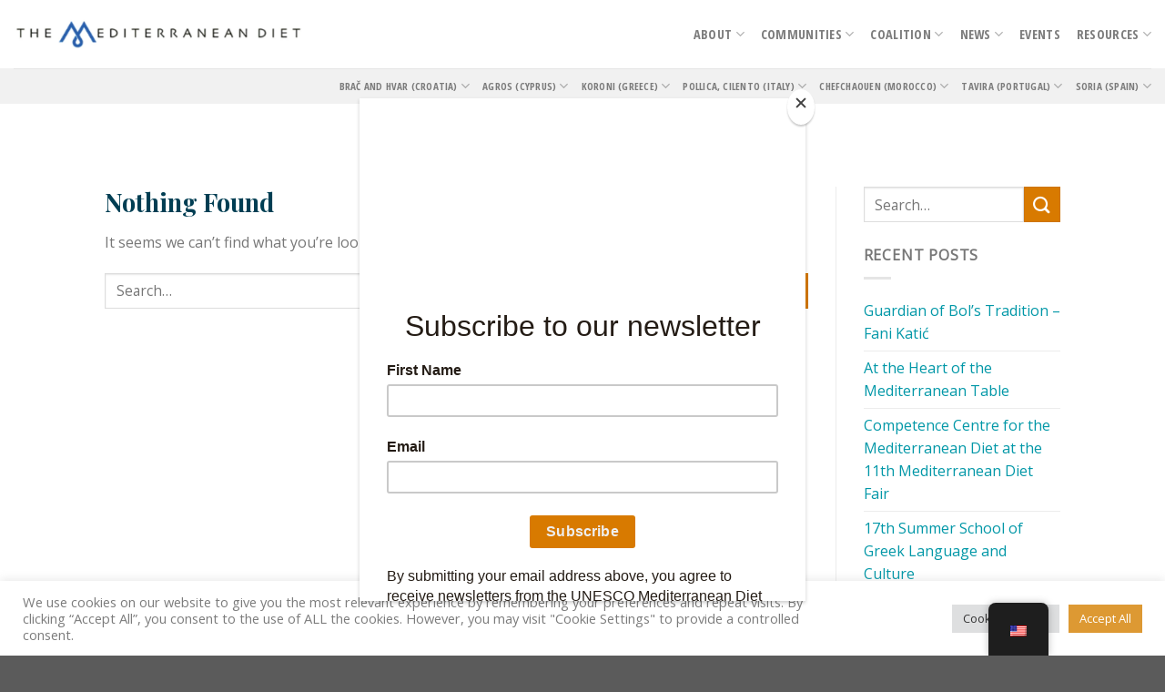

--- FILE ---
content_type: text/html; charset=UTF-8
request_url: https://mediterraneandietunesco.org/tag/dry-stone/
body_size: 18412
content:
<!DOCTYPE html>
<!--[if IE 9 ]> <html lang="en-US" class="ie9 loading-site no-js"> <![endif]-->
<!--[if IE 8 ]> <html lang="en-US" class="ie8 loading-site no-js"> <![endif]-->
<!--[if (gte IE 9)|!(IE)]><!--><html lang="en-US" class="loading-site no-js"> <!--<![endif]-->
<head>
	<meta charset="UTF-8" />
	<link rel="profile" href="http://gmpg.org/xfn/11" />
	<link rel="pingback" href="https://mediterraneandietunesco.org/xmlrpc.php" />

	<script>(function(html){html.className = html.className.replace(/\bno-js\b/,'js')})(document.documentElement);</script>
<meta name='robots' content='index, follow, max-image-preview:large, max-snippet:-1, max-video-preview:-1' />
<meta name="viewport" content="width=device-width, initial-scale=1, maximum-scale=1" />
	<!-- This site is optimized with the Yoast SEO plugin v26.6 - https://yoast.com/wordpress/plugins/seo/ -->
	<title>dry stone Archivi - UNESCO Med Diet</title>
	<link rel="canonical" href="https://mediterraneandietunesco.org/tag/dry-stone/" />
	<meta property="og:locale" content="en_US" />
	<meta property="og:type" content="article" />
	<meta property="og:title" content="dry stone Archivi - UNESCO Med Diet" />
	<meta property="og:url" content="https://mediterraneandietunesco.org/tag/dry-stone/" />
	<meta property="og:site_name" content="UNESCO Med Diet" />
	<meta name="twitter:card" content="summary_large_image" />
	<script type="application/ld+json" class="yoast-schema-graph">{"@context":"https://schema.org","@graph":[{"@type":"CollectionPage","@id":"https://mediterraneandietunesco.org/tag/dry-stone/","url":"https://mediterraneandietunesco.org/tag/dry-stone/","name":"dry stone Archivi - UNESCO Med Diet","isPartOf":{"@id":"https://mediterraneandietunesco.org/#website"},"breadcrumb":{"@id":"https://mediterraneandietunesco.org/tag/dry-stone/#breadcrumb"},"inLanguage":"en-US"},{"@type":"BreadcrumbList","@id":"https://mediterraneandietunesco.org/tag/dry-stone/#breadcrumb","itemListElement":[{"@type":"ListItem","position":1,"name":"Home","item":"https://mediterraneandietunesco.org/"},{"@type":"ListItem","position":2,"name":"dry stone"}]},{"@type":"WebSite","@id":"https://mediterraneandietunesco.org/#website","url":"https://mediterraneandietunesco.org/","name":"UNESCO Med Diet","description":"Intangible Cultural Heritage","publisher":{"@id":"https://mediterraneandietunesco.org/#organization"},"potentialAction":[{"@type":"SearchAction","target":{"@type":"EntryPoint","urlTemplate":"https://mediterraneandietunesco.org/?s={search_term_string}"},"query-input":{"@type":"PropertyValueSpecification","valueRequired":true,"valueName":"search_term_string"}}],"inLanguage":"en-US"},{"@type":"Organization","@id":"https://mediterraneandietunesco.org/#organization","name":"Mediterranean Diet UNESCO Intangible Cultural Heritage","url":"https://mediterraneandietunesco.org/","logo":{"@type":"ImageObject","inLanguage":"en-US","@id":"https://mediterraneandietunesco.org/#/schema/logo/image/","url":"https://mediterraneandietunesco.org/wp-content/uploads/2021/10/med-diet-logo-e1636701418433.png","contentUrl":"https://mediterraneandietunesco.org/wp-content/uploads/2021/10/med-diet-logo-e1636701418433.png","width":835,"height":141,"caption":"Mediterranean Diet UNESCO Intangible Cultural Heritage"},"image":{"@id":"https://mediterraneandietunesco.org/#/schema/logo/image/"}}]}</script>
	<!-- / Yoast SEO plugin. -->


<link rel='dns-prefetch' href='//www.googletagmanager.com' />
<link rel='dns-prefetch' href='//fonts.googleapis.com' />
<link rel="alternate" type="application/rss+xml" title="UNESCO Med Diet &raquo; Feed" href="https://mediterraneandietunesco.org/feed/" />
<link rel="alternate" type="application/rss+xml" title="UNESCO Med Diet &raquo; Comments Feed" href="https://mediterraneandietunesco.org/comments/feed/" />
<link rel="alternate" type="application/rss+xml" title="UNESCO Med Diet &raquo; dry stone Tag Feed" href="https://mediterraneandietunesco.org/tag/dry-stone/feed/" />
<style id='wp-img-auto-sizes-contain-inline-css' type='text/css'>
img:is([sizes=auto i],[sizes^="auto," i]){contain-intrinsic-size:3000px 1500px}
/*# sourceURL=wp-img-auto-sizes-contain-inline-css */
</style>
<style id='wp-emoji-styles-inline-css' type='text/css'>

	img.wp-smiley, img.emoji {
		display: inline !important;
		border: none !important;
		box-shadow: none !important;
		height: 1em !important;
		width: 1em !important;
		margin: 0 0.07em !important;
		vertical-align: -0.1em !important;
		background: none !important;
		padding: 0 !important;
	}
/*# sourceURL=wp-emoji-styles-inline-css */
</style>
<link rel='stylesheet' id='wp-block-library-css' href='https://mediterraneandietunesco.org/wp-includes/css/dist/block-library/style.min.css?ver=6.9' type='text/css' media='all' />
<style id='classic-theme-styles-inline-css' type='text/css'>
/*! This file is auto-generated */
.wp-block-button__link{color:#fff;background-color:#32373c;border-radius:9999px;box-shadow:none;text-decoration:none;padding:calc(.667em + 2px) calc(1.333em + 2px);font-size:1.125em}.wp-block-file__button{background:#32373c;color:#fff;text-decoration:none}
/*# sourceURL=/wp-includes/css/classic-themes.min.css */
</style>
<style id='global-styles-inline-css' type='text/css'>
:root{--wp--preset--aspect-ratio--square: 1;--wp--preset--aspect-ratio--4-3: 4/3;--wp--preset--aspect-ratio--3-4: 3/4;--wp--preset--aspect-ratio--3-2: 3/2;--wp--preset--aspect-ratio--2-3: 2/3;--wp--preset--aspect-ratio--16-9: 16/9;--wp--preset--aspect-ratio--9-16: 9/16;--wp--preset--color--black: #000000;--wp--preset--color--cyan-bluish-gray: #abb8c3;--wp--preset--color--white: #ffffff;--wp--preset--color--pale-pink: #f78da7;--wp--preset--color--vivid-red: #cf2e2e;--wp--preset--color--luminous-vivid-orange: #ff6900;--wp--preset--color--luminous-vivid-amber: #fcb900;--wp--preset--color--light-green-cyan: #7bdcb5;--wp--preset--color--vivid-green-cyan: #00d084;--wp--preset--color--pale-cyan-blue: #8ed1fc;--wp--preset--color--vivid-cyan-blue: #0693e3;--wp--preset--color--vivid-purple: #9b51e0;--wp--preset--gradient--vivid-cyan-blue-to-vivid-purple: linear-gradient(135deg,rgb(6,147,227) 0%,rgb(155,81,224) 100%);--wp--preset--gradient--light-green-cyan-to-vivid-green-cyan: linear-gradient(135deg,rgb(122,220,180) 0%,rgb(0,208,130) 100%);--wp--preset--gradient--luminous-vivid-amber-to-luminous-vivid-orange: linear-gradient(135deg,rgb(252,185,0) 0%,rgb(255,105,0) 100%);--wp--preset--gradient--luminous-vivid-orange-to-vivid-red: linear-gradient(135deg,rgb(255,105,0) 0%,rgb(207,46,46) 100%);--wp--preset--gradient--very-light-gray-to-cyan-bluish-gray: linear-gradient(135deg,rgb(238,238,238) 0%,rgb(169,184,195) 100%);--wp--preset--gradient--cool-to-warm-spectrum: linear-gradient(135deg,rgb(74,234,220) 0%,rgb(151,120,209) 20%,rgb(207,42,186) 40%,rgb(238,44,130) 60%,rgb(251,105,98) 80%,rgb(254,248,76) 100%);--wp--preset--gradient--blush-light-purple: linear-gradient(135deg,rgb(255,206,236) 0%,rgb(152,150,240) 100%);--wp--preset--gradient--blush-bordeaux: linear-gradient(135deg,rgb(254,205,165) 0%,rgb(254,45,45) 50%,rgb(107,0,62) 100%);--wp--preset--gradient--luminous-dusk: linear-gradient(135deg,rgb(255,203,112) 0%,rgb(199,81,192) 50%,rgb(65,88,208) 100%);--wp--preset--gradient--pale-ocean: linear-gradient(135deg,rgb(255,245,203) 0%,rgb(182,227,212) 50%,rgb(51,167,181) 100%);--wp--preset--gradient--electric-grass: linear-gradient(135deg,rgb(202,248,128) 0%,rgb(113,206,126) 100%);--wp--preset--gradient--midnight: linear-gradient(135deg,rgb(2,3,129) 0%,rgb(40,116,252) 100%);--wp--preset--font-size--small: 13px;--wp--preset--font-size--medium: 20px;--wp--preset--font-size--large: 36px;--wp--preset--font-size--x-large: 42px;--wp--preset--spacing--20: 0.44rem;--wp--preset--spacing--30: 0.67rem;--wp--preset--spacing--40: 1rem;--wp--preset--spacing--50: 1.5rem;--wp--preset--spacing--60: 2.25rem;--wp--preset--spacing--70: 3.38rem;--wp--preset--spacing--80: 5.06rem;--wp--preset--shadow--natural: 6px 6px 9px rgba(0, 0, 0, 0.2);--wp--preset--shadow--deep: 12px 12px 50px rgba(0, 0, 0, 0.4);--wp--preset--shadow--sharp: 6px 6px 0px rgba(0, 0, 0, 0.2);--wp--preset--shadow--outlined: 6px 6px 0px -3px rgb(255, 255, 255), 6px 6px rgb(0, 0, 0);--wp--preset--shadow--crisp: 6px 6px 0px rgb(0, 0, 0);}:where(.is-layout-flex){gap: 0.5em;}:where(.is-layout-grid){gap: 0.5em;}body .is-layout-flex{display: flex;}.is-layout-flex{flex-wrap: wrap;align-items: center;}.is-layout-flex > :is(*, div){margin: 0;}body .is-layout-grid{display: grid;}.is-layout-grid > :is(*, div){margin: 0;}:where(.wp-block-columns.is-layout-flex){gap: 2em;}:where(.wp-block-columns.is-layout-grid){gap: 2em;}:where(.wp-block-post-template.is-layout-flex){gap: 1.25em;}:where(.wp-block-post-template.is-layout-grid){gap: 1.25em;}.has-black-color{color: var(--wp--preset--color--black) !important;}.has-cyan-bluish-gray-color{color: var(--wp--preset--color--cyan-bluish-gray) !important;}.has-white-color{color: var(--wp--preset--color--white) !important;}.has-pale-pink-color{color: var(--wp--preset--color--pale-pink) !important;}.has-vivid-red-color{color: var(--wp--preset--color--vivid-red) !important;}.has-luminous-vivid-orange-color{color: var(--wp--preset--color--luminous-vivid-orange) !important;}.has-luminous-vivid-amber-color{color: var(--wp--preset--color--luminous-vivid-amber) !important;}.has-light-green-cyan-color{color: var(--wp--preset--color--light-green-cyan) !important;}.has-vivid-green-cyan-color{color: var(--wp--preset--color--vivid-green-cyan) !important;}.has-pale-cyan-blue-color{color: var(--wp--preset--color--pale-cyan-blue) !important;}.has-vivid-cyan-blue-color{color: var(--wp--preset--color--vivid-cyan-blue) !important;}.has-vivid-purple-color{color: var(--wp--preset--color--vivid-purple) !important;}.has-black-background-color{background-color: var(--wp--preset--color--black) !important;}.has-cyan-bluish-gray-background-color{background-color: var(--wp--preset--color--cyan-bluish-gray) !important;}.has-white-background-color{background-color: var(--wp--preset--color--white) !important;}.has-pale-pink-background-color{background-color: var(--wp--preset--color--pale-pink) !important;}.has-vivid-red-background-color{background-color: var(--wp--preset--color--vivid-red) !important;}.has-luminous-vivid-orange-background-color{background-color: var(--wp--preset--color--luminous-vivid-orange) !important;}.has-luminous-vivid-amber-background-color{background-color: var(--wp--preset--color--luminous-vivid-amber) !important;}.has-light-green-cyan-background-color{background-color: var(--wp--preset--color--light-green-cyan) !important;}.has-vivid-green-cyan-background-color{background-color: var(--wp--preset--color--vivid-green-cyan) !important;}.has-pale-cyan-blue-background-color{background-color: var(--wp--preset--color--pale-cyan-blue) !important;}.has-vivid-cyan-blue-background-color{background-color: var(--wp--preset--color--vivid-cyan-blue) !important;}.has-vivid-purple-background-color{background-color: var(--wp--preset--color--vivid-purple) !important;}.has-black-border-color{border-color: var(--wp--preset--color--black) !important;}.has-cyan-bluish-gray-border-color{border-color: var(--wp--preset--color--cyan-bluish-gray) !important;}.has-white-border-color{border-color: var(--wp--preset--color--white) !important;}.has-pale-pink-border-color{border-color: var(--wp--preset--color--pale-pink) !important;}.has-vivid-red-border-color{border-color: var(--wp--preset--color--vivid-red) !important;}.has-luminous-vivid-orange-border-color{border-color: var(--wp--preset--color--luminous-vivid-orange) !important;}.has-luminous-vivid-amber-border-color{border-color: var(--wp--preset--color--luminous-vivid-amber) !important;}.has-light-green-cyan-border-color{border-color: var(--wp--preset--color--light-green-cyan) !important;}.has-vivid-green-cyan-border-color{border-color: var(--wp--preset--color--vivid-green-cyan) !important;}.has-pale-cyan-blue-border-color{border-color: var(--wp--preset--color--pale-cyan-blue) !important;}.has-vivid-cyan-blue-border-color{border-color: var(--wp--preset--color--vivid-cyan-blue) !important;}.has-vivid-purple-border-color{border-color: var(--wp--preset--color--vivid-purple) !important;}.has-vivid-cyan-blue-to-vivid-purple-gradient-background{background: var(--wp--preset--gradient--vivid-cyan-blue-to-vivid-purple) !important;}.has-light-green-cyan-to-vivid-green-cyan-gradient-background{background: var(--wp--preset--gradient--light-green-cyan-to-vivid-green-cyan) !important;}.has-luminous-vivid-amber-to-luminous-vivid-orange-gradient-background{background: var(--wp--preset--gradient--luminous-vivid-amber-to-luminous-vivid-orange) !important;}.has-luminous-vivid-orange-to-vivid-red-gradient-background{background: var(--wp--preset--gradient--luminous-vivid-orange-to-vivid-red) !important;}.has-very-light-gray-to-cyan-bluish-gray-gradient-background{background: var(--wp--preset--gradient--very-light-gray-to-cyan-bluish-gray) !important;}.has-cool-to-warm-spectrum-gradient-background{background: var(--wp--preset--gradient--cool-to-warm-spectrum) !important;}.has-blush-light-purple-gradient-background{background: var(--wp--preset--gradient--blush-light-purple) !important;}.has-blush-bordeaux-gradient-background{background: var(--wp--preset--gradient--blush-bordeaux) !important;}.has-luminous-dusk-gradient-background{background: var(--wp--preset--gradient--luminous-dusk) !important;}.has-pale-ocean-gradient-background{background: var(--wp--preset--gradient--pale-ocean) !important;}.has-electric-grass-gradient-background{background: var(--wp--preset--gradient--electric-grass) !important;}.has-midnight-gradient-background{background: var(--wp--preset--gradient--midnight) !important;}.has-small-font-size{font-size: var(--wp--preset--font-size--small) !important;}.has-medium-font-size{font-size: var(--wp--preset--font-size--medium) !important;}.has-large-font-size{font-size: var(--wp--preset--font-size--large) !important;}.has-x-large-font-size{font-size: var(--wp--preset--font-size--x-large) !important;}
:where(.wp-block-post-template.is-layout-flex){gap: 1.25em;}:where(.wp-block-post-template.is-layout-grid){gap: 1.25em;}
:where(.wp-block-term-template.is-layout-flex){gap: 1.25em;}:where(.wp-block-term-template.is-layout-grid){gap: 1.25em;}
:where(.wp-block-columns.is-layout-flex){gap: 2em;}:where(.wp-block-columns.is-layout-grid){gap: 2em;}
:root :where(.wp-block-pullquote){font-size: 1.5em;line-height: 1.6;}
/*# sourceURL=global-styles-inline-css */
</style>
<link rel='stylesheet' id='cookie-law-info-css' href='https://mediterraneandietunesco.org/wp-content/plugins/cookie-law-info/legacy/public/css/cookie-law-info-public.css?ver=3.3.9' type='text/css' media='all' />
<link rel='stylesheet' id='cookie-law-info-gdpr-css' href='https://mediterraneandietunesco.org/wp-content/plugins/cookie-law-info/legacy/public/css/cookie-law-info-gdpr.css?ver=3.3.9' type='text/css' media='all' />
<link rel='stylesheet' id='trp-floater-language-switcher-style-css' href='https://mediterraneandietunesco.org/wp-content/plugins/translatepress-multilingual/assets/css/trp-floater-language-switcher.css?ver=2.7.1' type='text/css' media='all' />
<link rel='stylesheet' id='trp-language-switcher-style-css' href='https://mediterraneandietunesco.org/wp-content/plugins/translatepress-multilingual/assets/css/trp-language-switcher.css?ver=2.7.1' type='text/css' media='all' />
<link rel='stylesheet' id='mc4wp-form-basic-css' href='https://mediterraneandietunesco.org/wp-content/plugins/mailchimp-for-wp/assets/css/form-basic.css?ver=4.10.9' type='text/css' media='all' />
<link rel='stylesheet' id='flatsome-icons-css' href='https://mediterraneandietunesco.org/wp-content/themes/flatsome/assets/css/fl-icons.css?ver=3.12' type='text/css' media='all' />
<link rel='stylesheet' id='elementor-frontend-css' href='https://mediterraneandietunesco.org/wp-content/plugins/elementor/assets/css/frontend.min.css?ver=3.34.0' type='text/css' media='all' />
<link rel='stylesheet' id='eael-general-css' href='https://mediterraneandietunesco.org/wp-content/plugins/essential-addons-for-elementor-lite/assets/front-end/css/view/general.min.css?ver=6.5.4' type='text/css' media='all' />
<link rel='stylesheet' id='flatsome-main-css' href='https://mediterraneandietunesco.org/wp-content/themes/flatsome/assets/css/flatsome.css?ver=3.13.2' type='text/css' media='all' />
<link rel='stylesheet' id='flatsome-style-css' href='https://mediterraneandietunesco.org/wp-content/themes/flatsome-child/style.css?ver=3.0' type='text/css' media='all' />
<link rel='stylesheet' id='flatsome-googlefonts-css' href='//fonts.googleapis.com/css?family=Playfair+Display%3Aregular%2C700%7COpen+Sans%3Aregular%2Cregular%7COpen+Sans+Condensed%3Aregular%2C700%7CDancing+Script%3Aregular%2C400&#038;display=swap&#038;ver=3.9' type='text/css' media='all' />
<script type="text/javascript" src="https://mediterraneandietunesco.org/wp-includes/js/jquery/jquery.min.js?ver=3.7.1" id="jquery-core-js"></script>
<script type="text/javascript" src="https://mediterraneandietunesco.org/wp-includes/js/jquery/jquery-migrate.min.js?ver=3.4.1" id="jquery-migrate-js"></script>
<script type="text/javascript" id="cookie-law-info-js-extra">
/* <![CDATA[ */
var Cli_Data = {"nn_cookie_ids":[],"cookielist":[],"non_necessary_cookies":[],"ccpaEnabled":"","ccpaRegionBased":"","ccpaBarEnabled":"","strictlyEnabled":["necessary","obligatoire"],"ccpaType":"gdpr","js_blocking":"1","custom_integration":"","triggerDomRefresh":"","secure_cookies":""};
var cli_cookiebar_settings = {"animate_speed_hide":"500","animate_speed_show":"500","background":"#ffffff","border":"#b1a6a6c2","border_on":"","button_1_button_colour":"#5ba31d","button_1_button_hover":"#498217","button_1_link_colour":"#fff","button_1_as_button":"1","button_1_new_win":"","button_2_button_colour":"#333","button_2_button_hover":"#292929","button_2_link_colour":"#444","button_2_as_button":"","button_2_hidebar":"","button_3_button_colour":"#dedfe0","button_3_button_hover":"#b2b2b3","button_3_link_colour":"#333333","button_3_as_button":"1","button_3_new_win":"","button_4_button_colour":"#dedfe0","button_4_button_hover":"#b2b2b3","button_4_link_colour":"#333333","button_4_as_button":"1","button_7_button_colour":"#dd9933","button_7_button_hover":"#b17a29","button_7_link_colour":"#fff","button_7_as_button":"1","button_7_new_win":"","font_family":"inherit","header_fix":"","notify_animate_hide":"1","notify_animate_show":"","notify_div_id":"#cookie-law-info-bar","notify_position_horizontal":"right","notify_position_vertical":"bottom","scroll_close":"","scroll_close_reload":"","accept_close_reload":"","reject_close_reload":"","showagain_tab":"","showagain_background":"#fff","showagain_border":"#000","showagain_div_id":"#cookie-law-info-again","showagain_x_position":"100px","text":"#7c7c7c","show_once_yn":"","show_once":"10000","logging_on":"","as_popup":"","popup_overlay":"1","bar_heading_text":"","cookie_bar_as":"banner","popup_showagain_position":"bottom-right","widget_position":"left"};
var log_object = {"ajax_url":"https://mediterraneandietunesco.org/wp-admin/admin-ajax.php"};
//# sourceURL=cookie-law-info-js-extra
/* ]]> */
</script>
<script type="text/javascript" src="https://mediterraneandietunesco.org/wp-content/plugins/cookie-law-info/legacy/public/js/cookie-law-info-public.js?ver=3.3.9" id="cookie-law-info-js"></script>
<script type="text/javascript" id="3d-flip-book-client-locale-loader-js-extra">
/* <![CDATA[ */
var FB3D_CLIENT_LOCALE = {"ajaxurl":"https://mediterraneandietunesco.org/wp-admin/admin-ajax.php","dictionary":{"Table of contents":"Table of contents","Close":"Close","Bookmarks":"Bookmarks","Thumbnails":"Thumbnails","Search":"Search","Share":"Share","Facebook":"Facebook","Twitter":"Twitter","Email":"Email","Play":"Play","Previous page":"Previous page","Next page":"Next page","Zoom in":"Zoom in","Zoom out":"Zoom out","Fit view":"Fit view","Auto play":"Auto play","Full screen":"Full screen","More":"More","Smart pan":"Smart pan","Single page":"Single page","Sounds":"Sounds","Stats":"Stats","Print":"Print","Download":"Download","Goto first page":"Goto first page","Goto last page":"Goto last page"},"images":"https://mediterraneandietunesco.org/wp-content/plugins/interactive-3d-flipbook-powered-physics-engine/assets/images/","jsData":{"urls":[],"posts":{"ids_mis":[],"ids":[]},"pages":[],"firstPages":[],"bookCtrlProps":[],"bookTemplates":[]},"key":"3d-flip-book","pdfJS":{"pdfJsLib":"https://mediterraneandietunesco.org/wp-content/plugins/interactive-3d-flipbook-powered-physics-engine/assets/js/pdf.min.js?ver=4.3.136","pdfJsWorker":"https://mediterraneandietunesco.org/wp-content/plugins/interactive-3d-flipbook-powered-physics-engine/assets/js/pdf.worker.js?ver=4.3.136","stablePdfJsLib":"https://mediterraneandietunesco.org/wp-content/plugins/interactive-3d-flipbook-powered-physics-engine/assets/js/stable/pdf.min.js?ver=2.5.207","stablePdfJsWorker":"https://mediterraneandietunesco.org/wp-content/plugins/interactive-3d-flipbook-powered-physics-engine/assets/js/stable/pdf.worker.js?ver=2.5.207","pdfJsCMapUrl":"https://mediterraneandietunesco.org/wp-content/plugins/interactive-3d-flipbook-powered-physics-engine/assets/cmaps/"},"cacheurl":"https://mediterraneandietunesco.org/wp-content/uploads/3d-flip-book/cache/","pluginsurl":"https://mediterraneandietunesco.org/wp-content/plugins/","pluginurl":"https://mediterraneandietunesco.org/wp-content/plugins/interactive-3d-flipbook-powered-physics-engine/","thumbnailSize":{"width":"150","height":"150"},"version":"1.16.17"};
//# sourceURL=3d-flip-book-client-locale-loader-js-extra
/* ]]> */
</script>
<script type="text/javascript" src="https://mediterraneandietunesco.org/wp-content/plugins/interactive-3d-flipbook-powered-physics-engine/assets/js/client-locale-loader.js?ver=1.16.17" id="3d-flip-book-client-locale-loader-js" async="async" data-wp-strategy="async"></script>

<!-- Google Analytics snippet added by Site Kit -->
<script type="text/javascript" src="https://www.googletagmanager.com/gtag/js?id=GT-K4CT7NZ" id="google_gtagjs-js" async></script>
<script type="text/javascript" id="google_gtagjs-js-after">
/* <![CDATA[ */
window.dataLayer = window.dataLayer || [];function gtag(){dataLayer.push(arguments);}
gtag('set', 'linker', {"domains":["mediterraneandietunesco.org"]} );
gtag("js", new Date());
gtag("set", "developer_id.dZTNiMT", true);
gtag("config", "GT-K4CT7NZ");
//# sourceURL=google_gtagjs-js-after
/* ]]> */
</script>

<!-- End Google Analytics snippet added by Site Kit -->
<link rel="https://api.w.org/" href="https://mediterraneandietunesco.org/wp-json/" /><link rel="alternate" title="JSON" type="application/json" href="https://mediterraneandietunesco.org/wp-json/wp/v2/tags/61" /><link rel="EditURI" type="application/rsd+xml" title="RSD" href="https://mediterraneandietunesco.org/xmlrpc.php?rsd" />
<meta name="generator" content="WordPress 6.9" />
<meta name="generator" content="Site Kit by Google 1.119.0" /><link rel="alternate" hreflang="en-US" href="https://mediterraneandietunesco.org/tag/dry-stone/"/>
<link rel="alternate" hreflang="el" href="https://mediterraneandietunesco.org/el/tag/dry-stone/"/>
<link rel="alternate" hreflang="en" href="https://mediterraneandietunesco.org/tag/dry-stone/"/>
<style>.bg{opacity: 0; transition: opacity 1s; -webkit-transition: opacity 1s;} .bg-loaded{opacity: 1;}</style><!--[if IE]><link rel="stylesheet" type="text/css" href="https://mediterraneandietunesco.org/wp-content/themes/flatsome/assets/css/ie-fallback.css"><script src="//cdnjs.cloudflare.com/ajax/libs/html5shiv/3.6.1/html5shiv.js"></script><script>var head = document.getElementsByTagName('head')[0],style = document.createElement('style');style.type = 'text/css';style.styleSheet.cssText = ':before,:after{content:none !important';head.appendChild(style);setTimeout(function(){head.removeChild(style);}, 0);</script><script src="https://mediterraneandietunesco.org/wp-content/themes/flatsome/assets/libs/ie-flexibility.js"></script><![endif]--><!-- Global site tag (gtag.js) - Google Analytics -->
<script async src="https://www.googletagmanager.com/gtag/js?id=G-EVYKER1TET"></script>
<script>
  window.dataLayer = window.dataLayer || [];
  function gtag(){dataLayer.push(arguments);}
  gtag('js', new Date());

  gtag('config', 'G-EVYKER1TET');
</script>

<script id="mcjs">!function(c,h,i,m,p){m=c.createElement(h),p=c.getElementsByTagName(h)[0],m.async=1,m.src=i,p.parentNode.insertBefore(m,p)}(document,"script","https://chimpstatic.com/mcjs-connected/js/users/77ec4dafe6e5b01113b92319b/8d833a9a0304e188f7b83dd4d.js");</script><meta name="generator" content="Elementor 3.34.0; features: additional_custom_breakpoints; settings: css_print_method-internal, google_font-enabled, font_display-auto">
			<style>
				.e-con.e-parent:nth-of-type(n+4):not(.e-lazyloaded):not(.e-no-lazyload),
				.e-con.e-parent:nth-of-type(n+4):not(.e-lazyloaded):not(.e-no-lazyload) * {
					background-image: none !important;
				}
				@media screen and (max-height: 1024px) {
					.e-con.e-parent:nth-of-type(n+3):not(.e-lazyloaded):not(.e-no-lazyload),
					.e-con.e-parent:nth-of-type(n+3):not(.e-lazyloaded):not(.e-no-lazyload) * {
						background-image: none !important;
					}
				}
				@media screen and (max-height: 640px) {
					.e-con.e-parent:nth-of-type(n+2):not(.e-lazyloaded):not(.e-no-lazyload),
					.e-con.e-parent:nth-of-type(n+2):not(.e-lazyloaded):not(.e-no-lazyload) * {
						background-image: none !important;
					}
				}
			</style>
			<link rel="icon" href="https://mediterraneandietunesco.org/wp-content/uploads/2021/10/cropped-Med-diet-icon-32x32.png" sizes="32x32" />
<link rel="icon" href="https://mediterraneandietunesco.org/wp-content/uploads/2021/10/cropped-Med-diet-icon-192x192.png" sizes="192x192" />
<link rel="apple-touch-icon" href="https://mediterraneandietunesco.org/wp-content/uploads/2021/10/cropped-Med-diet-icon-180x180.png" />
<meta name="msapplication-TileImage" content="https://mediterraneandietunesco.org/wp-content/uploads/2021/10/cropped-Med-diet-icon-270x270.png" />
<style id="custom-css" type="text/css">:root {--primary-color: #003e53;}.header-main{height: 75px}#logo img{max-height: 75px}#logo{width:319px;}#logo img{padding:1px 0;}#logo a{max-width:400px;}.header-bottom{min-height: 10px}.header-top{min-height: 30px}.transparent .header-main{height: 30px}.transparent #logo img{max-height: 30px}.has-transparent + .page-title:first-of-type,.has-transparent + #main > .page-title,.has-transparent + #main > div > .page-title,.has-transparent + #main .page-header-wrapper:first-of-type .page-title{padding-top: 80px;}.header.show-on-scroll,.stuck .header-main{height:70px!important}.stuck #logo img{max-height: 70px!important}.header-bg-color, .header-wrapper {background-color: rgba(255,255,255,0.9)}.header-bottom {background-color: #f1f1f1}.top-bar-nav > li > a{line-height: 16px }.header-main .nav > li > a{line-height: 15px }@media (max-width: 549px) {.header-main{height: 70px}#logo img{max-height: 70px}}.nav-dropdown{font-size:85%}/* Color */.accordion-title.active, .has-icon-bg .icon .icon-inner,.logo a, .primary.is-underline, .primary.is-link, .badge-outline .badge-inner, .nav-outline > li.active> a,.nav-outline >li.active > a, .cart-icon strong,[data-color='primary'], .is-outline.primary{color: #003e53;}/* Color !important */[data-text-color="primary"]{color: #003e53!important;}/* Background Color */[data-text-bg="primary"]{background-color: #003e53;}/* Background */.scroll-to-bullets a,.featured-title, .label-new.menu-item > a:after, .nav-pagination > li > .current,.nav-pagination > li > span:hover,.nav-pagination > li > a:hover,.has-hover:hover .badge-outline .badge-inner,button[type="submit"], .button.wc-forward:not(.checkout):not(.checkout-button), .button.submit-button, .button.primary:not(.is-outline),.featured-table .title,.is-outline:hover, .has-icon:hover .icon-label,.nav-dropdown-bold .nav-column li > a:hover, .nav-dropdown.nav-dropdown-bold > li > a:hover, .nav-dropdown-bold.dark .nav-column li > a:hover, .nav-dropdown.nav-dropdown-bold.dark > li > a:hover, .is-outline:hover, .tagcloud a:hover,.grid-tools a, input[type='submit']:not(.is-form), .box-badge:hover .box-text, input.button.alt,.nav-box > li > a:hover,.nav-box > li.active > a,.nav-pills > li.active > a ,.current-dropdown .cart-icon strong, .cart-icon:hover strong, .nav-line-bottom > li > a:before, .nav-line-grow > li > a:before, .nav-line > li > a:before,.banner, .header-top, .slider-nav-circle .flickity-prev-next-button:hover svg, .slider-nav-circle .flickity-prev-next-button:hover .arrow, .primary.is-outline:hover, .button.primary:not(.is-outline), input[type='submit'].primary, input[type='submit'].primary, input[type='reset'].button, input[type='button'].primary, .badge-inner{background-color: #003e53;}/* Border */.nav-vertical.nav-tabs > li.active > a,.scroll-to-bullets a.active,.nav-pagination > li > .current,.nav-pagination > li > span:hover,.nav-pagination > li > a:hover,.has-hover:hover .badge-outline .badge-inner,.accordion-title.active,.featured-table,.is-outline:hover, .tagcloud a:hover,blockquote, .has-border, .cart-icon strong:after,.cart-icon strong,.blockUI:before, .processing:before,.loading-spin, .slider-nav-circle .flickity-prev-next-button:hover svg, .slider-nav-circle .flickity-prev-next-button:hover .arrow, .primary.is-outline:hover{border-color: #003e53}.nav-tabs > li.active > a{border-top-color: #003e53}.widget_shopping_cart_content .blockUI.blockOverlay:before { border-left-color: #003e53 }.woocommerce-checkout-review-order .blockUI.blockOverlay:before { border-left-color: #003e53 }/* Fill */.slider .flickity-prev-next-button:hover svg,.slider .flickity-prev-next-button:hover .arrow{fill: #003e53;}/* Background Color */[data-icon-label]:after, .secondary.is-underline:hover,.secondary.is-outline:hover,.icon-label,.button.secondary:not(.is-outline),.button.alt:not(.is-outline), .badge-inner.on-sale, .button.checkout, .single_add_to_cart_button, .current .breadcrumb-step{ background-color:#d87a00; }[data-text-bg="secondary"]{background-color: #d87a00;}/* Color */.secondary.is-underline,.secondary.is-link, .secondary.is-outline,.stars a.active, .star-rating:before, .woocommerce-page .star-rating:before,.star-rating span:before, .color-secondary{color: #d87a00}/* Color !important */[data-text-color="secondary"]{color: #d87a00!important;}/* Border */.secondary.is-outline:hover{border-color:#d87a00}.success.is-underline:hover,.success.is-outline:hover,.success{background-color: #137d21}.success-color, .success.is-link, .success.is-outline{color: #137d21;}.success-border{border-color: #137d21!important;}/* Color !important */[data-text-color="success"]{color: #137d21!important;}/* Background Color */[data-text-bg="success"]{background-color: #137d21;}.alert.is-underline:hover,.alert.is-outline:hover,.alert{background-color: #ff4500}.alert.is-link, .alert.is-outline, .color-alert{color: #ff4500;}/* Color !important */[data-text-color="alert"]{color: #ff4500!important;}/* Background Color */[data-text-bg="alert"]{background-color: #ff4500;}body{font-family:"Open Sans", sans-serif}body{font-weight: 0}.nav > li > a {font-family:"Open Sans Condensed", sans-serif;}.mobile-sidebar-levels-2 .nav > li > ul > li > a {font-family:"Open Sans Condensed", sans-serif;}.nav > li > a {font-weight: 700;}.mobile-sidebar-levels-2 .nav > li > ul > li > a {font-weight: 700;}h1,h2,h3,h4,h5,h6,.heading-font, .off-canvas-center .nav-sidebar.nav-vertical > li > a{font-family: "Playfair Display", sans-serif;}h1,h2,h3,h4,h5,h6,.heading-font,.banner h1,.banner h2{font-weight: 700;}h1,h2,h3,h4,h5,h6,.heading-font{color: #003e53;}.alt-font{font-family: "Dancing Script", sans-serif;}.alt-font{font-weight: 400!important;}a{color: #0097a7;}.label-new.menu-item > a:after{content:"New";}.label-hot.menu-item > a:after{content:"Hot";}.label-sale.menu-item > a:after{content:"Sale";}.label-popular.menu-item > a:after{content:"Popular";}</style></head>

<body class="archive tag tag-dry-stone tag-61 wp-theme-flatsome wp-child-theme-flatsome-child translatepress-en_US lightbox nav-dropdown-has-arrow nav-dropdown-has-shadow nav-dropdown-has-border elementor-default elementor-kit-9">


<a class="skip-link screen-reader-text" href="#main">Skip to content</a>

<div id="wrapper">

	
	<header id="header" class="header header-full-width has-sticky sticky-jump">
		<div class="header-wrapper">
			<div id="masthead" class="header-main ">
      <div class="header-inner flex-row container logo-left medium-logo-center" role="navigation">

          <!-- Logo -->
          <div id="logo" class="flex-col logo">
            <!-- Header logo -->
<a href="https://mediterraneandietunesco.org/" title="UNESCO Med Diet - Intangible Cultural Heritage" rel="home">
    <img width="319" height="75" src="https://mediterraneandietunesco.org/wp-content/uploads/2021/10/med-diet-logo-e1636701418433.png" class="header_logo header-logo" alt="UNESCO Med Diet"/><img  width="319" height="75" src="https://mediterraneandietunesco.org/wp-content/uploads/2021/10/cropped-Med-diet-icon.png" class="header-logo-dark" alt="UNESCO Med Diet"/></a>
          </div>

          <!-- Mobile Left Elements -->
          <div class="flex-col show-for-medium flex-left">
            <ul class="mobile-nav nav nav-left ">
              <li class="nav-icon has-icon">
  		<a href="#" data-open="#main-menu" data-pos="left" data-bg="main-menu-overlay" data-color="" class="is-small" aria-label="Menu" aria-controls="main-menu" aria-expanded="false">
		
		  <i class="icon-menu" ></i>
		  		</a>
	</li>            </ul>
          </div>

          <!-- Left Elements -->
          <div class="flex-col hide-for-medium flex-left
            flex-grow">
            <ul class="header-nav header-nav-main nav nav-left  nav-size-medium nav-spacing-medium nav-uppercase" >
                          </ul>
          </div>

          <!-- Right Elements -->
          <div class="flex-col hide-for-medium flex-right">
            <ul class="header-nav header-nav-main nav nav-right  nav-size-medium nav-spacing-medium nav-uppercase">
              <li id="menu-item-107" class="menu-item menu-item-type-post_type menu-item-object-page menu-item-has-children menu-item-107 menu-item-design-default has-dropdown"><a href="https://mediterraneandietunesco.org/about/" class="nav-top-link">About<i class="icon-angle-down" ></i></a>
<ul class="sub-menu nav-dropdown nav-dropdown-default">
	<li id="menu-item-292" class="menu-item menu-item-type-post_type menu-item-object-page menu-item-292"><a href="https://mediterraneandietunesco.org/about/unesco-nomination/">UNESCO Intangible Cultural Heritage</a></li>
	<li id="menu-item-849" class="menu-item menu-item-type-post_type menu-item-object-page menu-item-849"><a href="https://mediterraneandietunesco.org/about/history-of-the-mediterranean-diet/">History of the Mediterranean Diet</a></li>
	<li id="menu-item-2033" class="menu-item menu-item-type-post_type menu-item-object-page menu-item-2033"><a href="https://mediterraneandietunesco.org/about/messages/">Mediterranean Diet Key Messages</a></li>
	<li id="menu-item-288" class="menu-item menu-item-type-post_type menu-item-object-page menu-item-288"><a href="https://mediterraneandietunesco.org/about/sustainability/">Intangible Heritage &#038; Sustainable Development</a></li>
	<li id="menu-item-679" class="menu-item menu-item-type-post_type menu-item-object-page menu-item-679"><a href="https://mediterraneandietunesco.org/about/training-tools/">Training Tools</a></li>
</ul>
</li>
<li id="menu-item-106" class="menu-item menu-item-type-post_type menu-item-object-page menu-item-has-children menu-item-106 menu-item-design-default has-dropdown"><a href="https://mediterraneandietunesco.org/communities/" class="nav-top-link">Communities<i class="icon-angle-down" ></i></a>
<ul class="sub-menu nav-dropdown nav-dropdown-default">
	<li id="menu-item-293" class="menu-item menu-item-type-post_type menu-item-object-page menu-item-293"><a href="https://mediterraneandietunesco.org/communities/croatia/">Brač and Hvar (Croatia)</a></li>
	<li id="menu-item-294" class="menu-item menu-item-type-post_type menu-item-object-page menu-item-294"><a href="https://mediterraneandietunesco.org/communities/cyprus/">Agros (Cyprus)</a></li>
	<li id="menu-item-295" class="menu-item menu-item-type-post_type menu-item-object-page menu-item-295"><a href="https://mediterraneandietunesco.org/communities/greece/">Koroni (Greece)</a></li>
	<li id="menu-item-296" class="menu-item menu-item-type-post_type menu-item-object-page menu-item-296"><a href="https://mediterraneandietunesco.org/communities/italy/">Pollica, Cilento (Italy)</a></li>
	<li id="menu-item-297" class="menu-item menu-item-type-post_type menu-item-object-page menu-item-297"><a href="https://mediterraneandietunesco.org/communities/morocco/">Chefchaouen (Morocco)</a></li>
	<li id="menu-item-298" class="menu-item menu-item-type-post_type menu-item-object-page menu-item-298"><a href="https://mediterraneandietunesco.org/communities/portugal/">Tavira (Portugal)</a></li>
	<li id="menu-item-299" class="menu-item menu-item-type-post_type menu-item-object-page menu-item-299"><a href="https://mediterraneandietunesco.org/communities/spain/">Soria (Spain)</a></li>
</ul>
</li>
<li id="menu-item-357" class="menu-item menu-item-type-post_type menu-item-object-page menu-item-has-children menu-item-357 menu-item-design-default has-dropdown"><a href="https://mediterraneandietunesco.org/coalition/" class="nav-top-link">Coalition<i class="icon-angle-down" ></i></a>
<ul class="sub-menu nav-dropdown nav-dropdown-default">
	<li id="menu-item-334" class="menu-item menu-item-type-post_type menu-item-object-page menu-item-334"><a href="https://mediterraneandietunesco.org/coalition/museums/">Network Museums</a></li>
</ul>
</li>
<li id="menu-item-169" class="menu-item menu-item-type-post_type menu-item-object-page menu-item-has-children menu-item-169 menu-item-design-default has-dropdown"><a href="https://mediterraneandietunesco.org/news/" class="nav-top-link">News<i class="icon-angle-down" ></i></a>
<ul class="sub-menu nav-dropdown nav-dropdown-default">
	<li id="menu-item-2723" class="menu-item menu-item-type-post_type menu-item-object-page menu-item-2723"><a href="https://mediterraneandietunesco.org/news/newsletter-archive/">Newsletter Archive</a></li>
</ul>
</li>
<li id="menu-item-110" class="menu-item menu-item-type-custom menu-item-object-custom menu-item-110 menu-item-design-default"><a href="https://mediterraneandietunesco.org/events/" class="nav-top-link">Events</a></li>
<li id="menu-item-127" class="menu-item menu-item-type-post_type menu-item-object-page menu-item-has-children menu-item-127 menu-item-design-default has-dropdown"><a href="https://mediterraneandietunesco.org/resources/" class="nav-top-link">Resources<i class="icon-angle-down" ></i></a>
<ul class="sub-menu nav-dropdown nav-dropdown-default">
	<li id="menu-item-289" class="menu-item menu-item-type-post_type menu-item-object-page menu-item-289"><a href="https://mediterraneandietunesco.org/resources/nutrition/">Nutrition</a></li>
	<li id="menu-item-290" class="menu-item menu-item-type-post_type menu-item-object-page menu-item-290"><a href="https://mediterraneandietunesco.org/resources/recipes/">Recipes</a></li>
</ul>
</li>
            </ul>
          </div>

          <!-- Mobile Right Elements -->
          <div class="flex-col show-for-medium flex-right">
            <ul class="mobile-nav nav nav-right ">
              <li class="header-search header-search-dropdown has-icon has-dropdown menu-item-has-children">
		<a href="#" aria-label="Search" class="is-small"><i class="icon-search" ></i></a>
		<ul class="nav-dropdown nav-dropdown-default">
	 	<li class="header-search-form search-form html relative has-icon">
	<div class="header-search-form-wrapper">
		<div class="searchform-wrapper ux-search-box relative is-normal"><form method="get" class="searchform" action="https://mediterraneandietunesco.org/" role="search">
		<div class="flex-row relative">
			<div class="flex-col flex-grow">
	   	   <input type="search" class="search-field mb-0" name="s" value="" id="s" placeholder="Search&hellip;" />
			</div>
			<div class="flex-col">
				<button type="submit" class="ux-search-submit submit-button secondary button icon mb-0" aria-label="Submit">
					<i class="icon-search" ></i>				</button>
			</div>
		</div>
    <div class="live-search-results text-left z-top"></div>
</form>
</div>	</div>
</li>	</ul>
</li>
            </ul>
          </div>

      </div>
     
            <div class="container"><div class="top-divider full-width"></div></div>
      </div><div id="wide-nav" class="header-bottom wide-nav hide-for-medium">
    <div class="flex-row container">

                        <div class="flex-col hide-for-medium flex-left">
                <ul class="nav header-nav header-bottom-nav nav-left  nav-size-small nav-uppercase">
                                    </ul>
            </div>
            
            
                        <div class="flex-col hide-for-medium flex-right flex-grow">
              <ul class="nav header-nav header-bottom-nav nav-right  nav-size-small nav-uppercase">
                   <li id="menu-item-116" class="menu-item menu-item-type-post_type menu-item-object-page menu-item-has-children menu-item-116 menu-item-design-default has-dropdown"><a href="https://mediterraneandietunesco.org/communities/croatia/" class="nav-top-link">Brač and Hvar (Croatia)<i class="icon-angle-down" ></i></a>
<ul class="sub-menu nav-dropdown nav-dropdown-default">
	<li id="menu-item-238" class="menu-item menu-item-type-post_type menu-item-object-page menu-item-238"><a href="https://mediterraneandietunesco.org/communities/croatia/croatia-stories/">Croatia People &#038; Stories</a></li>
	<li id="menu-item-237" class="menu-item menu-item-type-post_type menu-item-object-page menu-item-237"><a href="https://mediterraneandietunesco.org/communities/croatia/croatia-initiatives/">Croatia Initiatives</a></li>
	<li id="menu-item-236" class="menu-item menu-item-type-post_type menu-item-object-page menu-item-236"><a href="https://mediterraneandietunesco.org/communities/croatia/croatia-assets/">Cultural &#038; Natural Assets in Croatia</a></li>
</ul>
</li>
<li id="menu-item-114" class="menu-item menu-item-type-post_type menu-item-object-page menu-item-has-children menu-item-114 menu-item-design-default has-dropdown"><a href="https://mediterraneandietunesco.org/communities/cyprus/" class="nav-top-link">Agros (Cyprus)<i class="icon-angle-down" ></i></a>
<ul class="sub-menu nav-dropdown nav-dropdown-default">
	<li id="menu-item-250" class="menu-item menu-item-type-post_type menu-item-object-page menu-item-250"><a href="https://mediterraneandietunesco.org/communities/cyprus/cyprus-stories/">Cyprus People &#038; Stories</a></li>
	<li id="menu-item-249" class="menu-item menu-item-type-post_type menu-item-object-page menu-item-249"><a href="https://mediterraneandietunesco.org/communities/cyprus/cyprus-initiatives/">Cyprus Initiatives</a></li>
	<li id="menu-item-248" class="menu-item menu-item-type-post_type menu-item-object-page menu-item-248"><a href="https://mediterraneandietunesco.org/communities/cyprus/cyprus-assets/">Cultural &#038; Natural Assets in Cyprus</a></li>
</ul>
</li>
<li id="menu-item-115" class="menu-item menu-item-type-post_type menu-item-object-page menu-item-has-children menu-item-115 menu-item-design-default has-dropdown"><a href="https://mediterraneandietunesco.org/communities/greece/" class="nav-top-link">Koroni (Greece)<i class="icon-angle-down" ></i></a>
<ul class="sub-menu nav-dropdown nav-dropdown-default">
	<li id="menu-item-254" class="menu-item menu-item-type-post_type menu-item-object-page menu-item-254"><a href="https://mediterraneandietunesco.org/communities/greece/greece-stories/">Greece People &#038; Stories</a></li>
	<li id="menu-item-255" class="menu-item menu-item-type-post_type menu-item-object-page menu-item-255"><a href="https://mediterraneandietunesco.org/communities/greece/greece-initiatives/">Greece Initiatives</a></li>
	<li id="menu-item-252" class="menu-item menu-item-type-post_type menu-item-object-page menu-item-252"><a href="https://mediterraneandietunesco.org/communities/greece/greece-assets/">Cultural &#038; Natural Assets in Greece</a></li>
</ul>
</li>
<li id="menu-item-117" class="menu-item menu-item-type-post_type menu-item-object-page menu-item-has-children menu-item-117 menu-item-design-default has-dropdown"><a href="https://mediterraneandietunesco.org/communities/italy/" class="nav-top-link">Pollica, Cilento (Italy)<i class="icon-angle-down" ></i></a>
<ul class="sub-menu nav-dropdown nav-dropdown-default">
	<li id="menu-item-150" class="menu-item menu-item-type-post_type menu-item-object-page menu-item-150"><a href="https://mediterraneandietunesco.org/communities/italy/italy-stories/">Italy People &#038; Stories</a></li>
	<li id="menu-item-148" class="menu-item menu-item-type-post_type menu-item-object-page menu-item-148"><a href="https://mediterraneandietunesco.org/communities/italy/italy-initiatives/">Italy Initiatives</a></li>
	<li id="menu-item-149" class="menu-item menu-item-type-post_type menu-item-object-page menu-item-149"><a href="https://mediterraneandietunesco.org/communities/italy/italy-assets/">Cultural &#038; Natural Assets in Italy</a></li>
</ul>
</li>
<li id="menu-item-112" class="menu-item menu-item-type-post_type menu-item-object-page menu-item-has-children menu-item-112 menu-item-design-default has-dropdown"><a href="https://mediterraneandietunesco.org/communities/morocco/" class="nav-top-link">Chefchaouen (Morocco)<i class="icon-angle-down" ></i></a>
<ul class="sub-menu nav-dropdown nav-dropdown-default">
	<li id="menu-item-258" class="menu-item menu-item-type-post_type menu-item-object-page menu-item-258"><a href="https://mediterraneandietunesco.org/communities/morocco/morocco-stories/">Morocco People &#038; Stories</a></li>
	<li id="menu-item-259" class="menu-item menu-item-type-post_type menu-item-object-page menu-item-259"><a href="https://mediterraneandietunesco.org/communities/morocco/morocco-initiatives/">Morocco Initiatives</a></li>
	<li id="menu-item-257" class="menu-item menu-item-type-post_type menu-item-object-page menu-item-257"><a href="https://mediterraneandietunesco.org/communities/morocco/morocco-assets/">Cultural &#038; Natural Assets in Morocco</a></li>
</ul>
</li>
<li id="menu-item-113" class="menu-item menu-item-type-post_type menu-item-object-page menu-item-has-children menu-item-113 menu-item-design-default has-dropdown"><a href="https://mediterraneandietunesco.org/communities/portugal/" class="nav-top-link">Tavira (Portugal)<i class="icon-angle-down" ></i></a>
<ul class="sub-menu nav-dropdown nav-dropdown-default">
	<li id="menu-item-242" class="menu-item menu-item-type-post_type menu-item-object-page menu-item-242"><a href="https://mediterraneandietunesco.org/communities/portugal/portugal-stories/">Portugal People &#038; Stories</a></li>
	<li id="menu-item-241" class="menu-item menu-item-type-post_type menu-item-object-page menu-item-241"><a href="https://mediterraneandietunesco.org/communities/portugal/portugal-initiatives/">Portugal Initiatives</a></li>
	<li id="menu-item-240" class="menu-item menu-item-type-post_type menu-item-object-page menu-item-240"><a href="https://mediterraneandietunesco.org/communities/portugal/portugal-assets/">Cultural &#038; Natural Assets in Portugal</a></li>
</ul>
</li>
<li id="menu-item-111" class="menu-item menu-item-type-post_type menu-item-object-page menu-item-has-children menu-item-111 menu-item-design-default has-dropdown"><a href="https://mediterraneandietunesco.org/communities/spain/" class="nav-top-link">Soria (Spain)<i class="icon-angle-down" ></i></a>
<ul class="sub-menu nav-dropdown nav-dropdown-default">
	<li id="menu-item-246" class="menu-item menu-item-type-post_type menu-item-object-page menu-item-246"><a href="https://mediterraneandietunesco.org/communities/spain/spain-stories/">Spain People &#038; Stories</a></li>
	<li id="menu-item-245" class="menu-item menu-item-type-post_type menu-item-object-page menu-item-245"><a href="https://mediterraneandietunesco.org/communities/spain/spain-initiatives/">Spain Initiatives</a></li>
	<li id="menu-item-244" class="menu-item menu-item-type-post_type menu-item-object-page menu-item-244"><a href="https://mediterraneandietunesco.org/communities/spain/spain-assets/">Cultural &#038; Natural Assets in Spain</a></li>
</ul>
</li>
              </ul>
            </div>
            
            
    </div>
</div>

<div class="header-bg-container fill"><div class="header-bg-image fill"></div><div class="header-bg-color fill"></div></div>		</div>
	</header>

	
	<main id="main" class="">

<div id="content" class="blog-wrapper blog-archive page-wrapper">
		<header class="archive-page-header">
	<div class="row">
	<div class="large-12 text-center col">
	<h1 class="page-title is-large uppercase">
		Tag Archives: <span>dry stone</span>	</h1>
		</div>
	</div>
</header>


<div class="row row-large row-divided ">

	<div class="large-9 col">
		
	
<section class="no-results not-found">
	<header class="page-title">
		<h1 class="page-title">Nothing Found</h1>
	</header>

	<div class="page-content">
		
			<p>It seems we can&rsquo;t find what you&rsquo;re looking for. Perhaps searching can help.</p>
			<form method="get" class="searchform" action="https://mediterraneandietunesco.org/" role="search">
		<div class="flex-row relative">
			<div class="flex-col flex-grow">
	   	   <input type="search" class="search-field mb-0" name="s" value="" id="s" placeholder="Search&hellip;" />
			</div>
			<div class="flex-col">
				<button type="submit" class="ux-search-submit submit-button secondary button icon mb-0" aria-label="Submit">
					<i class="icon-search" ></i>				</button>
			</div>
		</div>
    <div class="live-search-results text-left z-top"></div>
</form>

			</div>
</section>

	</div>
	<div class="post-sidebar large-3 col">
				<div id="secondary" class="widget-area " role="complementary">
		<aside id="search-2" class="widget widget_search"><form method="get" class="searchform" action="https://mediterraneandietunesco.org/" role="search">
		<div class="flex-row relative">
			<div class="flex-col flex-grow">
	   	   <input type="search" class="search-field mb-0" name="s" value="" id="s" placeholder="Search&hellip;" />
			</div>
			<div class="flex-col">
				<button type="submit" class="ux-search-submit submit-button secondary button icon mb-0" aria-label="Submit">
					<i class="icon-search" ></i>				</button>
			</div>
		</div>
    <div class="live-search-results text-left z-top"></div>
</form>
</aside>
		<aside id="recent-posts-2" class="widget widget_recent_entries">
		<span class="widget-title "><span>Recent Posts</span></span><div class="is-divider small"></div>
		<ul>
											<li>
					<a href="https://mediterraneandietunesco.org/guardian-of-bols-tradition-fani-katic/">Guardian of Bol’s Tradition &#8211; Fani Katić</a>
									</li>
											<li>
					<a href="https://mediterraneandietunesco.org/at-the-heart-of-the-mediterranean-table/">At the Heart of the Mediterranean Table</a>
									</li>
											<li>
					<a href="https://mediterraneandietunesco.org/competence-centre-for-the-mediterranean-diet-at-the-11th-mediterranean-diet-fair/">Competence Centre for the Mediterranean Diet at the 11th Mediterranean Diet Fair</a>
									</li>
											<li>
					<a href="https://mediterraneandietunesco.org/17th-summer-school-of-greek-language-and-culture/">17th Summer School of Greek Language and Culture</a>
									</li>
											<li>
					<a href="https://mediterraneandietunesco.org/black-raisin-as-part-%ce%bff-the-mediterranean-diet/">Black Raisin as Part οf The Mediterranean Diet</a>
									</li>
					</ul>

		</aside><aside id="categories-3" class="widget widget_categories"><span class="widget-title "><span>Categories</span></span><div class="is-divider small"></div>
			<ul>
					<li class="cat-item cat-item-16"><a href="https://mediterraneandietunesco.org/category/croatia/">Croatia</a>
</li>
	<li class="cat-item cat-item-12"><a href="https://mediterraneandietunesco.org/category/cyprus/">Cyprus</a>
</li>
	<li class="cat-item cat-item-25"><a href="https://mediterraneandietunesco.org/category/events/">Events</a>
</li>
	<li class="cat-item cat-item-11"><a href="https://mediterraneandietunesco.org/category/greece/">Greece</a>
</li>
	<li class="cat-item cat-item-21"><a href="https://mediterraneandietunesco.org/category/intergovernmental-meeting/">Intergovernmental Meeting</a>
</li>
	<li class="cat-item cat-item-9"><a href="https://mediterraneandietunesco.org/category/italy/">Italy</a>
</li>
	<li class="cat-item cat-item-15"><a href="https://mediterraneandietunesco.org/category/morocco/">Morocco</a>
</li>
	<li class="cat-item cat-item-10"><a href="https://mediterraneandietunesco.org/category/news/">News</a>
</li>
	<li class="cat-item cat-item-36"><a href="https://mediterraneandietunesco.org/category/nutrition/">Nutrition</a>
</li>
	<li class="cat-item cat-item-13"><a href="https://mediterraneandietunesco.org/category/portugal/">Portugal</a>
</li>
	<li class="cat-item cat-item-23"><a href="https://mediterraneandietunesco.org/category/recipe/">Recipe</a>
</li>
	<li class="cat-item cat-item-35"><a href="https://mediterraneandietunesco.org/category/resources/">Resources</a>
</li>
	<li class="cat-item cat-item-14"><a href="https://mediterraneandietunesco.org/category/spain/">Spain</a>
</li>
	<li class="cat-item cat-item-24"><a href="https://mediterraneandietunesco.org/category/training-tool/">Training Tool</a>
</li>
			</ul>

			</aside></div>
			</div>
</div>

</div>


</main>

<footer id="footer" class="footer-wrapper">

	
<!-- FOOTER 1 -->
<div class="footer-widgets footer footer-1">
		<div class="row large-columns-4 mb-0">
	   		<div id="text-3" class="col pb-0 widget widget_text"><span class="widget-title">About</span><div class="is-divider small"></div>			<div class="textwidget"><p><span style="vertical-align: inherit;"><span style="vertical-align: inherit;">The Mediterranean Diet, recognized as an Intangible Cultural Heritage of Humanity by UNESCO, is supported and promoted by a task force comprised of the seven emblematic Communities: Croatia, Cyprus, Greece, Italy, Morocco, Portugal, and Spain.</span></span></p>
</div>
		</div><div id="text-4" class="col pb-0 widget widget_text"><span class="widget-title">Contact Us</span><div class="is-divider small"></div>			<div class="textwidget"><p><span style="vertical-align: inherit;"><span style="vertical-align: inherit;"><span style="vertical-align: inherit;"><span style="vertical-align: inherit;">For more information or to collaborate on an initiative supporting the preservation of this intangible cultural heritage, please <a href="mailto: mediterraneo@futurefoodinstitute.org">contact us.  </a></span></span></span></span></p>
</div>
		</div><div id="mc4wp_form_widget-2" class="col pb-0 widget widget_mc4wp_form_widget"><span class="widget-title">Newsletter Sign-Up</span><div class="is-divider small"></div><script>(function() {
	window.mc4wp = window.mc4wp || {
		listeners: [],
		forms: {
			on: function(evt, cb) {
				window.mc4wp.listeners.push(
					{
						event   : evt,
						callback: cb
					}
				);
			}
		}
	}
})();
</script><!-- Mailchimp for WordPress v4.10.9 - https://wordpress.org/plugins/mailchimp-for-wp/ --><form id="mc4wp-form-1" class="mc4wp-form mc4wp-form-2657 mc4wp-form-basic" method="post" data-id="2657" data-name="Registration" ><div class="mc4wp-form-fields"><p>
	<label>Email address: 
		<input type="email" name="EMAIL" placeholder="Your email address" required />
</label>
</p>

<p>
	<input type="submit" value="Sign up" />
</p></div><label style="display: none !important;">Leave this field empty if you're human: <input type="text" name="_mc4wp_honeypot" value="" tabindex="-1" autocomplete="off" /></label><input type="hidden" name="_mc4wp_timestamp" value="1767113304" /><input type="hidden" name="_mc4wp_form_id" value="2657" /><input type="hidden" name="_mc4wp_form_element_id" value="mc4wp-form-1" /><div class="mc4wp-response"></div></form><!-- / Mailchimp for WordPress Plugin --></div><div id="nav_menu-3" class="col pb-0 widget widget_nav_menu"><span class="widget-title">Quick Links</span><div class="is-divider small"></div><div class="menu-main-menu-container"><ul id="menu-main-menu-1" class="menu"><li class="menu-item menu-item-type-post_type menu-item-object-page menu-item-has-children menu-item-107"><a href="https://mediterraneandietunesco.org/about/">About</a>
<ul class="sub-menu">
	<li class="menu-item menu-item-type-post_type menu-item-object-page menu-item-292"><a href="https://mediterraneandietunesco.org/about/unesco-nomination/">UNESCO Intangible Cultural Heritage</a></li>
	<li class="menu-item menu-item-type-post_type menu-item-object-page menu-item-849"><a href="https://mediterraneandietunesco.org/about/history-of-the-mediterranean-diet/">History of the Mediterranean Diet</a></li>
	<li class="menu-item menu-item-type-post_type menu-item-object-page menu-item-2033"><a href="https://mediterraneandietunesco.org/about/messages/">Mediterranean Diet Key Messages</a></li>
	<li class="menu-item menu-item-type-post_type menu-item-object-page menu-item-288"><a href="https://mediterraneandietunesco.org/about/sustainability/">Intangible Heritage &#038; Sustainable Development</a></li>
	<li class="menu-item menu-item-type-post_type menu-item-object-page menu-item-679"><a href="https://mediterraneandietunesco.org/about/training-tools/">Training Tools</a></li>
</ul>
</li>
<li class="menu-item menu-item-type-post_type menu-item-object-page menu-item-has-children menu-item-106"><a href="https://mediterraneandietunesco.org/communities/">Communities</a>
<ul class="sub-menu">
	<li class="menu-item menu-item-type-post_type menu-item-object-page menu-item-293"><a href="https://mediterraneandietunesco.org/communities/croatia/">Brač and Hvar (Croatia)</a></li>
	<li class="menu-item menu-item-type-post_type menu-item-object-page menu-item-294"><a href="https://mediterraneandietunesco.org/communities/cyprus/">Agros (Cyprus)</a></li>
	<li class="menu-item menu-item-type-post_type menu-item-object-page menu-item-295"><a href="https://mediterraneandietunesco.org/communities/greece/">Koroni (Greece)</a></li>
	<li class="menu-item menu-item-type-post_type menu-item-object-page menu-item-296"><a href="https://mediterraneandietunesco.org/communities/italy/">Pollica, Cilento (Italy)</a></li>
	<li class="menu-item menu-item-type-post_type menu-item-object-page menu-item-297"><a href="https://mediterraneandietunesco.org/communities/morocco/">Chefchaouen (Morocco)</a></li>
	<li class="menu-item menu-item-type-post_type menu-item-object-page menu-item-298"><a href="https://mediterraneandietunesco.org/communities/portugal/">Tavira (Portugal)</a></li>
	<li class="menu-item menu-item-type-post_type menu-item-object-page menu-item-299"><a href="https://mediterraneandietunesco.org/communities/spain/">Soria (Spain)</a></li>
</ul>
</li>
<li class="menu-item menu-item-type-post_type menu-item-object-page menu-item-has-children menu-item-357"><a href="https://mediterraneandietunesco.org/coalition/">Coalition</a>
<ul class="sub-menu">
	<li class="menu-item menu-item-type-post_type menu-item-object-page menu-item-334"><a href="https://mediterraneandietunesco.org/coalition/museums/">Network Museums</a></li>
</ul>
</li>
<li class="menu-item menu-item-type-post_type menu-item-object-page menu-item-has-children menu-item-169"><a href="https://mediterraneandietunesco.org/news/">News</a>
<ul class="sub-menu">
	<li class="menu-item menu-item-type-post_type menu-item-object-page menu-item-2723"><a href="https://mediterraneandietunesco.org/news/newsletter-archive/">Newsletter Archive</a></li>
</ul>
</li>
<li class="menu-item menu-item-type-custom menu-item-object-custom menu-item-110"><a href="https://mediterraneandietunesco.org/events/">Events</a></li>
<li class="menu-item menu-item-type-post_type menu-item-object-page menu-item-has-children menu-item-127"><a href="https://mediterraneandietunesco.org/resources/">Resources</a>
<ul class="sub-menu">
	<li class="menu-item menu-item-type-post_type menu-item-object-page menu-item-289"><a href="https://mediterraneandietunesco.org/resources/nutrition/">Nutrition</a></li>
	<li class="menu-item menu-item-type-post_type menu-item-object-page menu-item-290"><a href="https://mediterraneandietunesco.org/resources/recipes/">Recipes</a></li>
</ul>
</li>
</ul></div></div>        
		</div>
</div>

<!-- FOOTER 2 -->
<div class="footer-widgets footer footer-2 dark">
		<div class="row dark large-columns-1 mb-0">
	   		<div id="text-6" class="col pb-0 widget widget_text">			<div class="textwidget"><p>&nbsp;</p>
<p><img decoding="async" class="alignleft wp-image-3434 " src="https://mediterraneandietunesco.org/wp-content/uploads/2022/11/BIO-terre-DM-6-300x300.png" alt="" width="69" height="69" srcset="https://mediterraneandietunesco.org/wp-content/uploads/2022/11/BIO-terre-DM-6-300x300.png 300w, https://mediterraneandietunesco.org/wp-content/uploads/2022/11/BIO-terre-DM-6-1024x1024.png 1024w, https://mediterraneandietunesco.org/wp-content/uploads/2022/11/BIO-terre-DM-6-150x150.png 150w, https://mediterraneandietunesco.org/wp-content/uploads/2022/11/BIO-terre-DM-6-768x768.png 768w, https://mediterraneandietunesco.org/wp-content/uploads/2022/11/BIO-terre-DM-6-12x12.png 12w, https://mediterraneandietunesco.org/wp-content/uploads/2022/11/BIO-terre-DM-6.png 1080w" sizes="(max-width: 69px) 100vw, 69px" /></p>
<p>Attività realizzata con il contributo del MIPAAF, ai sensi del decreto direttoriale n. 305202 dell&#8217;8 luglio 2022 &#8211; Criteri e modalità per la concessione di contributi per la valorizzazione internazionale delle tradizioni e delle pratiche agro-alimentari e agro-silvo-pastorali quali patrimoni immateriali dell&#8217;umanità dell&#8217;UNESCO.</p>
</div>
		</div>        
		</div>
</div>



<div class="absolute-footer dark medium-text-center text-center">
  <div class="container clearfix">

    
    <div class="footer-primary pull-left">
            <div class="copyright-footer">
              </div>
          </div>
  </div>
</div>
<a href="#top" class="back-to-top button icon invert plain fixed bottom z-1 is-outline hide-for-medium circle" id="top-link"><i class="icon-angle-up" ></i></a>

</footer>

</div>

<template id="tp-language" data-tp-language="en_US"></template><div id="main-menu" class="mobile-sidebar no-scrollbar mfp-hide">
	<div class="sidebar-menu no-scrollbar ">
		<ul class="nav nav-sidebar nav-vertical nav-uppercase">
			<li class="menu-item menu-item-type-post_type menu-item-object-page menu-item-has-children menu-item-107"><a href="https://mediterraneandietunesco.org/about/">About</a>
<ul class="sub-menu nav-sidebar-ul children">
	<li class="menu-item menu-item-type-post_type menu-item-object-page menu-item-292"><a href="https://mediterraneandietunesco.org/about/unesco-nomination/">UNESCO Intangible Cultural Heritage</a></li>
	<li class="menu-item menu-item-type-post_type menu-item-object-page menu-item-849"><a href="https://mediterraneandietunesco.org/about/history-of-the-mediterranean-diet/">History of the Mediterranean Diet</a></li>
	<li class="menu-item menu-item-type-post_type menu-item-object-page menu-item-2033"><a href="https://mediterraneandietunesco.org/about/messages/">Mediterranean Diet Key Messages</a></li>
	<li class="menu-item menu-item-type-post_type menu-item-object-page menu-item-288"><a href="https://mediterraneandietunesco.org/about/sustainability/">Intangible Heritage &#038; Sustainable Development</a></li>
	<li class="menu-item menu-item-type-post_type menu-item-object-page menu-item-679"><a href="https://mediterraneandietunesco.org/about/training-tools/">Training Tools</a></li>
</ul>
</li>
<li class="menu-item menu-item-type-post_type menu-item-object-page menu-item-has-children menu-item-106"><a href="https://mediterraneandietunesco.org/communities/">Communities</a>
<ul class="sub-menu nav-sidebar-ul children">
	<li class="menu-item menu-item-type-post_type menu-item-object-page menu-item-293"><a href="https://mediterraneandietunesco.org/communities/croatia/">Brač and Hvar (Croatia)</a></li>
	<li class="menu-item menu-item-type-post_type menu-item-object-page menu-item-294"><a href="https://mediterraneandietunesco.org/communities/cyprus/">Agros (Cyprus)</a></li>
	<li class="menu-item menu-item-type-post_type menu-item-object-page menu-item-295"><a href="https://mediterraneandietunesco.org/communities/greece/">Koroni (Greece)</a></li>
	<li class="menu-item menu-item-type-post_type menu-item-object-page menu-item-296"><a href="https://mediterraneandietunesco.org/communities/italy/">Pollica, Cilento (Italy)</a></li>
	<li class="menu-item menu-item-type-post_type menu-item-object-page menu-item-297"><a href="https://mediterraneandietunesco.org/communities/morocco/">Chefchaouen (Morocco)</a></li>
	<li class="menu-item menu-item-type-post_type menu-item-object-page menu-item-298"><a href="https://mediterraneandietunesco.org/communities/portugal/">Tavira (Portugal)</a></li>
	<li class="menu-item menu-item-type-post_type menu-item-object-page menu-item-299"><a href="https://mediterraneandietunesco.org/communities/spain/">Soria (Spain)</a></li>
</ul>
</li>
<li class="menu-item menu-item-type-post_type menu-item-object-page menu-item-has-children menu-item-357"><a href="https://mediterraneandietunesco.org/coalition/">Coalition</a>
<ul class="sub-menu nav-sidebar-ul children">
	<li class="menu-item menu-item-type-post_type menu-item-object-page menu-item-334"><a href="https://mediterraneandietunesco.org/coalition/museums/">Network Museums</a></li>
</ul>
</li>
<li class="menu-item menu-item-type-post_type menu-item-object-page menu-item-has-children menu-item-169"><a href="https://mediterraneandietunesco.org/news/">News</a>
<ul class="sub-menu nav-sidebar-ul children">
	<li class="menu-item menu-item-type-post_type menu-item-object-page menu-item-2723"><a href="https://mediterraneandietunesco.org/news/newsletter-archive/">Newsletter Archive</a></li>
</ul>
</li>
<li class="menu-item menu-item-type-custom menu-item-object-custom menu-item-110"><a href="https://mediterraneandietunesco.org/events/">Events</a></li>
<li class="menu-item menu-item-type-post_type menu-item-object-page menu-item-has-children menu-item-127"><a href="https://mediterraneandietunesco.org/resources/">Resources</a>
<ul class="sub-menu nav-sidebar-ul children">
	<li class="menu-item menu-item-type-post_type menu-item-object-page menu-item-289"><a href="https://mediterraneandietunesco.org/resources/nutrition/">Nutrition</a></li>
	<li class="menu-item menu-item-type-post_type menu-item-object-page menu-item-290"><a href="https://mediterraneandietunesco.org/resources/recipes/">Recipes</a></li>
</ul>
</li>
		</ul>
	</div>
</div>
<script type="speculationrules">
{"prefetch":[{"source":"document","where":{"and":[{"href_matches":"/*"},{"not":{"href_matches":["/wp-*.php","/wp-admin/*","/wp-content/uploads/*","/wp-content/*","/wp-content/plugins/*","/wp-content/themes/flatsome-child/*","/wp-content/themes/flatsome/*","/*\\?(.+)"]}},{"not":{"selector_matches":"a[rel~=\"nofollow\"]"}},{"not":{"selector_matches":".no-prefetch, .no-prefetch a"}}]},"eagerness":"conservative"}]}
</script>
<!--googleoff: all--><div id="cookie-law-info-bar" data-nosnippet="true"><span><div class="cli-bar-container cli-style-v2"><div class="cli-bar-message">We use cookies on our website to give you the most relevant experience by remembering your preferences and repeat visits. By clicking “Accept All”, you consent to the use of ALL the cookies. However, you may visit "Cookie Settings" to provide a controlled consent.</div><div class="cli-bar-btn_container"><a role='button' class="medium cli-plugin-button cli-plugin-main-button cli_settings_button" style="margin:0px 5px 0px 0px">Cookie Settings</a><a id="wt-cli-accept-all-btn" role='button' data-cli_action="accept_all" class="wt-cli-element medium cli-plugin-button wt-cli-accept-all-btn cookie_action_close_header cli_action_button">Accept All</a></div></div></span></div><div id="cookie-law-info-again" data-nosnippet="true"><span id="cookie_hdr_showagain">Manage consent</span></div><div class="cli-modal" data-nosnippet="true" id="cliSettingsPopup" tabindex="-1" role="dialog" aria-labelledby="cliSettingsPopup" aria-hidden="true">
  <div class="cli-modal-dialog" role="document">
	<div class="cli-modal-content cli-bar-popup">
		  <button type="button" class="cli-modal-close" id="cliModalClose">
			<svg class="" viewBox="0 0 24 24"><path d="M19 6.41l-1.41-1.41-5.59 5.59-5.59-5.59-1.41 1.41 5.59 5.59-5.59 5.59 1.41 1.41 5.59-5.59 5.59 5.59 1.41-1.41-5.59-5.59z"></path><path d="M0 0h24v24h-24z" fill="none"></path></svg>
			<span class="wt-cli-sr-only">Close</span>
		  </button>
		  <div class="cli-modal-body">
			<div class="cli-container-fluid cli-tab-container">
	<div class="cli-row">
		<div class="cli-col-12 cli-align-items-stretch cli-px-0">
			<div class="cli-privacy-overview">
				<h4>Privacy Overview</h4>				<div class="cli-privacy-content">
					<div class="cli-privacy-content-text">This website uses cookies to improve your experience while you navigate through the website. Out of these, the cookies that are categorized as necessary are stored on your browser as they are essential for the working of basic functionalities of the website. We also use third-party cookies that help us analyze and understand how you use this website. These cookies will be stored in your browser only with your consent. You also have the option to opt-out of these cookies. But opting out of some of these cookies may affect your browsing experience.</div>
				</div>
				<a class="cli-privacy-readmore" aria-label="Show more" role="button" data-readmore-text="Show more" data-readless-text="Show less"></a>			</div>
		</div>
		<div class="cli-col-12 cli-align-items-stretch cli-px-0 cli-tab-section-container">
												<div class="cli-tab-section">
						<div class="cli-tab-header">
							<a role="button" tabindex="0" class="cli-nav-link cli-settings-mobile" data-target="necessary" data-toggle="cli-toggle-tab">
								Necessary							</a>
															<div class="wt-cli-necessary-checkbox">
									<input type="checkbox" class="cli-user-preference-checkbox"  id="wt-cli-checkbox-necessary" data-id="checkbox-necessary" checked="checked"  />
									<label class="form-check-label" for="wt-cli-checkbox-necessary">Necessary</label>
								</div>
								<span class="cli-necessary-caption">Always Enabled</span>
													</div>
						<div class="cli-tab-content">
							<div class="cli-tab-pane cli-fade" data-id="necessary">
								<div class="wt-cli-cookie-description">
									Necessary cookies are absolutely essential for the website to function properly. These cookies ensure basic functionalities and security features of the website, anonymously.
<table class="cookielawinfo-row-cat-table cookielawinfo-winter"><thead><tr><th class="cookielawinfo-column-1">Cookie</th><th class="cookielawinfo-column-3">Duration</th><th class="cookielawinfo-column-4">Description</th></tr></thead><tbody><tr class="cookielawinfo-row"><td class="cookielawinfo-column-1">cookielawinfo-checkbox-analytics</td><td class="cookielawinfo-column-3">11 months</td><td class="cookielawinfo-column-4">This cookie is set by GDPR Cookie Consent plugin. The cookie is used to store the user consent for the cookies in the category "Analytics".</td></tr><tr class="cookielawinfo-row"><td class="cookielawinfo-column-1">cookielawinfo-checkbox-functional</td><td class="cookielawinfo-column-3">11 months</td><td class="cookielawinfo-column-4">The cookie is set by GDPR cookie consent to record the user consent for the cookies in the category "Functional".</td></tr><tr class="cookielawinfo-row"><td class="cookielawinfo-column-1">cookielawinfo-checkbox-necessary</td><td class="cookielawinfo-column-3">11 months</td><td class="cookielawinfo-column-4">This cookie is set by GDPR Cookie Consent plugin. The cookies is used to store the user consent for the cookies in the category "Necessary".</td></tr><tr class="cookielawinfo-row"><td class="cookielawinfo-column-1">cookielawinfo-checkbox-others</td><td class="cookielawinfo-column-3">11 months</td><td class="cookielawinfo-column-4">This cookie is set by GDPR Cookie Consent plugin. The cookie is used to store the user consent for the cookies in the category "Other.</td></tr><tr class="cookielawinfo-row"><td class="cookielawinfo-column-1">cookielawinfo-checkbox-performance</td><td class="cookielawinfo-column-3">11 months</td><td class="cookielawinfo-column-4">This cookie is set by GDPR Cookie Consent plugin. The cookie is used to store the user consent for the cookies in the category "Performance".</td></tr><tr class="cookielawinfo-row"><td class="cookielawinfo-column-1">viewed_cookie_policy</td><td class="cookielawinfo-column-3">11 months</td><td class="cookielawinfo-column-4">The cookie is set by the GDPR Cookie Consent plugin and is used to store whether or not user has consented to the use of cookies. It does not store any personal data.</td></tr></tbody></table>								</div>
							</div>
						</div>
					</div>
																	<div class="cli-tab-section">
						<div class="cli-tab-header">
							<a role="button" tabindex="0" class="cli-nav-link cli-settings-mobile" data-target="functional" data-toggle="cli-toggle-tab">
								Functional							</a>
															<div class="cli-switch">
									<input type="checkbox" id="wt-cli-checkbox-functional" class="cli-user-preference-checkbox"  data-id="checkbox-functional" />
									<label for="wt-cli-checkbox-functional" class="cli-slider" data-cli-enable="Enabled" data-cli-disable="Disabled"><span class="wt-cli-sr-only">Functional</span></label>
								</div>
													</div>
						<div class="cli-tab-content">
							<div class="cli-tab-pane cli-fade" data-id="functional">
								<div class="wt-cli-cookie-description">
									Functional cookies help to perform certain functionalities like sharing the content of the website on social media platforms, collect feedbacks, and other third-party features.
								</div>
							</div>
						</div>
					</div>
																	<div class="cli-tab-section">
						<div class="cli-tab-header">
							<a role="button" tabindex="0" class="cli-nav-link cli-settings-mobile" data-target="performance" data-toggle="cli-toggle-tab">
								Performance							</a>
															<div class="cli-switch">
									<input type="checkbox" id="wt-cli-checkbox-performance" class="cli-user-preference-checkbox"  data-id="checkbox-performance" />
									<label for="wt-cli-checkbox-performance" class="cli-slider" data-cli-enable="Enabled" data-cli-disable="Disabled"><span class="wt-cli-sr-only">Performance</span></label>
								</div>
													</div>
						<div class="cli-tab-content">
							<div class="cli-tab-pane cli-fade" data-id="performance">
								<div class="wt-cli-cookie-description">
									Performance cookies are used to understand and analyze the key performance indexes of the website which helps in delivering a better user experience for the visitors.
								</div>
							</div>
						</div>
					</div>
																	<div class="cli-tab-section">
						<div class="cli-tab-header">
							<a role="button" tabindex="0" class="cli-nav-link cli-settings-mobile" data-target="analytics" data-toggle="cli-toggle-tab">
								Analytics							</a>
															<div class="cli-switch">
									<input type="checkbox" id="wt-cli-checkbox-analytics" class="cli-user-preference-checkbox"  data-id="checkbox-analytics" />
									<label for="wt-cli-checkbox-analytics" class="cli-slider" data-cli-enable="Enabled" data-cli-disable="Disabled"><span class="wt-cli-sr-only">Analytics</span></label>
								</div>
													</div>
						<div class="cli-tab-content">
							<div class="cli-tab-pane cli-fade" data-id="analytics">
								<div class="wt-cli-cookie-description">
									Analytical cookies are used to understand how visitors interact with the website. These cookies help provide information on metrics the number of visitors, bounce rate, traffic source, etc.
								</div>
							</div>
						</div>
					</div>
																	<div class="cli-tab-section">
						<div class="cli-tab-header">
							<a role="button" tabindex="0" class="cli-nav-link cli-settings-mobile" data-target="advertisement" data-toggle="cli-toggle-tab">
								Advertisement							</a>
															<div class="cli-switch">
									<input type="checkbox" id="wt-cli-checkbox-advertisement" class="cli-user-preference-checkbox"  data-id="checkbox-advertisement" />
									<label for="wt-cli-checkbox-advertisement" class="cli-slider" data-cli-enable="Enabled" data-cli-disable="Disabled"><span class="wt-cli-sr-only">Advertisement</span></label>
								</div>
													</div>
						<div class="cli-tab-content">
							<div class="cli-tab-pane cli-fade" data-id="advertisement">
								<div class="wt-cli-cookie-description">
									Advertisement cookies are used to provide visitors with relevant ads and marketing campaigns. These cookies track visitors across websites and collect information to provide customized ads.
								</div>
							</div>
						</div>
					</div>
																	<div class="cli-tab-section">
						<div class="cli-tab-header">
							<a role="button" tabindex="0" class="cli-nav-link cli-settings-mobile" data-target="others" data-toggle="cli-toggle-tab">
								Others							</a>
															<div class="cli-switch">
									<input type="checkbox" id="wt-cli-checkbox-others" class="cli-user-preference-checkbox"  data-id="checkbox-others" />
									<label for="wt-cli-checkbox-others" class="cli-slider" data-cli-enable="Enabled" data-cli-disable="Disabled"><span class="wt-cli-sr-only">Others</span></label>
								</div>
													</div>
						<div class="cli-tab-content">
							<div class="cli-tab-pane cli-fade" data-id="others">
								<div class="wt-cli-cookie-description">
									Other uncategorized cookies are those that are being analyzed and have not been classified into a category as yet.
								</div>
							</div>
						</div>
					</div>
										</div>
	</div>
</div>
		  </div>
		  <div class="cli-modal-footer">
			<div class="wt-cli-element cli-container-fluid cli-tab-container">
				<div class="cli-row">
					<div class="cli-col-12 cli-align-items-stretch cli-px-0">
						<div class="cli-tab-footer wt-cli-privacy-overview-actions">
						
															<a id="wt-cli-privacy-save-btn" role="button" tabindex="0" data-cli-action="accept" class="wt-cli-privacy-btn cli_setting_save_button wt-cli-privacy-accept-btn cli-btn">SAVE &amp; ACCEPT</a>
													</div>
						
					</div>
				</div>
			</div>
		</div>
	</div>
  </div>
</div>
<div class="cli-modal-backdrop cli-fade cli-settings-overlay"></div>
<div class="cli-modal-backdrop cli-fade cli-popupbar-overlay"></div>
<!--googleon: all-->        <div id="trp-floater-ls" onclick="" data-no-translation class="trp-language-switcher-container trp-floater-ls-flags trp-bottom-right trp-color-dark only-flags" >
            <div id="trp-floater-ls-current-language" class="">

                <a href="#" class="trp-floater-ls-disabled-language trp-ls-disabled-language" onclick="event.preventDefault()">
					<img loading="lazy" class="trp-flag-image" src="https://mediterraneandietunesco.org/wp-content/plugins/translatepress-multilingual/assets/images/flags/en_US.png" width="18" height="12" alt="en_US" title="English">				</a>

            </div>
            <div id="trp-floater-ls-language-list" class="" >

                <div class="trp-language-wrap trp-language-wrap-bottom">                    <a href="https://mediterraneandietunesco.org/el/tag/dry-stone/"
                         title="Greek">
          						  <img loading="lazy" class="trp-flag-image" src="https://mediterraneandietunesco.org/wp-content/plugins/translatepress-multilingual/assets/images/flags/el.png" width="18" height="12" alt="el" title="Greek">					          </a>
                <a href="#" class="trp-floater-ls-disabled-language trp-ls-disabled-language" onclick="event.preventDefault()"><img loading="lazy" class="trp-flag-image" src="https://mediterraneandietunesco.org/wp-content/plugins/translatepress-multilingual/assets/images/flags/en_US.png" width="18" height="12" alt="en_US" title="English"></a></div>            </div>
        </div>

    <script>(function() {function maybePrefixUrlField () {
  const value = this.value.trim()
  if (value !== '' && value.indexOf('http') !== 0) {
    this.value = 'http://' + value
  }
}

const urlFields = document.querySelectorAll('.mc4wp-form input[type="url"]')
for (let j = 0; j < urlFields.length; j++) {
  urlFields[j].addEventListener('blur', maybePrefixUrlField)
}
})();</script><div class="ux-body-overlay"></div>			<script>
				const lazyloadRunObserver = () => {
					const lazyloadBackgrounds = document.querySelectorAll( `.e-con.e-parent:not(.e-lazyloaded)` );
					const lazyloadBackgroundObserver = new IntersectionObserver( ( entries ) => {
						entries.forEach( ( entry ) => {
							if ( entry.isIntersecting ) {
								let lazyloadBackground = entry.target;
								if( lazyloadBackground ) {
									lazyloadBackground.classList.add( 'e-lazyloaded' );
								}
								lazyloadBackgroundObserver.unobserve( entry.target );
							}
						});
					}, { rootMargin: '200px 0px 200px 0px' } );
					lazyloadBackgrounds.forEach( ( lazyloadBackground ) => {
						lazyloadBackgroundObserver.observe( lazyloadBackground );
					} );
				};
				const events = [
					'DOMContentLoaded',
					'elementor/lazyload/observe',
				];
				events.forEach( ( event ) => {
					document.addEventListener( event, lazyloadRunObserver );
				} );
			</script>
			<link rel='stylesheet' id='cookie-law-info-table-css' href='https://mediterraneandietunesco.org/wp-content/plugins/cookie-law-info/legacy/public/css/cookie-law-info-table.css?ver=3.3.9' type='text/css' media='all' />
<script type="text/javascript" src="https://mediterraneandietunesco.org/wp-content/themes/flatsome/inc/extensions/flatsome-live-search/flatsome-live-search.js?ver=3.13.2" id="flatsome-live-search-js"></script>
<script type="text/javascript" id="eael-general-js-extra">
/* <![CDATA[ */
var localize = {"ajaxurl":"https://mediterraneandietunesco.org/wp-admin/admin-ajax.php","nonce":"0d0ae8660c","i18n":{"added":"Added ","compare":"Compare","loading":"Loading..."},"eael_translate_text":{"required_text":"is a required field","invalid_text":"Invalid","billing_text":"Billing","shipping_text":"Shipping","fg_mfp_counter_text":"of"},"page_permalink":"","cart_redirectition":"","cart_page_url":"","el_breakpoints":{"mobile":{"label":"Mobile Portrait","value":767,"default_value":767,"direction":"max","is_enabled":true},"mobile_extra":{"label":"Mobile Landscape","value":880,"default_value":880,"direction":"max","is_enabled":false},"tablet":{"label":"Tablet Portrait","value":1024,"default_value":1024,"direction":"max","is_enabled":true},"tablet_extra":{"label":"Tablet Landscape","value":1200,"default_value":1200,"direction":"max","is_enabled":false},"laptop":{"label":"Laptop","value":1366,"default_value":1366,"direction":"max","is_enabled":false},"widescreen":{"label":"Widescreen","value":2400,"default_value":2400,"direction":"min","is_enabled":false}}};
//# sourceURL=eael-general-js-extra
/* ]]> */
</script>
<script type="text/javascript" src="https://mediterraneandietunesco.org/wp-content/plugins/essential-addons-for-elementor-lite/assets/front-end/js/view/general.min.js?ver=6.5.4" id="eael-general-js"></script>
<script type="text/javascript" src="https://mediterraneandietunesco.org/wp-includes/js/hoverIntent.min.js?ver=1.10.2" id="hoverIntent-js"></script>
<script type="text/javascript" id="flatsome-js-js-extra">
/* <![CDATA[ */
var flatsomeVars = {"ajaxurl":"https://mediterraneandietunesco.org/wp-admin/admin-ajax.php","rtl":"","sticky_height":"70","lightbox":{"close_markup":"\u003Cbutton title=\"%title%\" type=\"button\" class=\"mfp-close\"\u003E\u003Csvg xmlns=\"http://www.w3.org/2000/svg\" width=\"28\" height=\"28\" viewBox=\"0 0 24 24\" fill=\"none\" stroke=\"currentColor\" stroke-width=\"2\" stroke-linecap=\"round\" stroke-linejoin=\"round\" class=\"feather feather-x\"\u003E\u003Cline x1=\"18\" y1=\"6\" x2=\"6\" y2=\"18\"\u003E\u003C/line\u003E\u003Cline x1=\"6\" y1=\"6\" x2=\"18\" y2=\"18\"\u003E\u003C/line\u003E\u003C/svg\u003E\u003C/button\u003E","close_btn_inside":false},"user":{"can_edit_pages":false},"i18n":{"mainMenu":"Main Menu"},"options":{"cookie_notice_version":"1"}};
//# sourceURL=flatsome-js-js-extra
/* ]]> */
</script>
<script type="text/javascript" src="https://mediterraneandietunesco.org/wp-content/themes/flatsome/assets/js/flatsome.js?ver=3.13.2" id="flatsome-js-js"></script>
<script type="text/javascript" defer src="https://mediterraneandietunesco.org/wp-content/plugins/mailchimp-for-wp/assets/js/forms.js?ver=4.10.9" id="mc4wp-forms-api-js"></script>
<script id="wp-emoji-settings" type="application/json">
{"baseUrl":"https://s.w.org/images/core/emoji/17.0.2/72x72/","ext":".png","svgUrl":"https://s.w.org/images/core/emoji/17.0.2/svg/","svgExt":".svg","source":{"concatemoji":"https://mediterraneandietunesco.org/wp-includes/js/wp-emoji-release.min.js?ver=6.9"}}
</script>
<script type="module">
/* <![CDATA[ */
/*! This file is auto-generated */
const a=JSON.parse(document.getElementById("wp-emoji-settings").textContent),o=(window._wpemojiSettings=a,"wpEmojiSettingsSupports"),s=["flag","emoji"];function i(e){try{var t={supportTests:e,timestamp:(new Date).valueOf()};sessionStorage.setItem(o,JSON.stringify(t))}catch(e){}}function c(e,t,n){e.clearRect(0,0,e.canvas.width,e.canvas.height),e.fillText(t,0,0);t=new Uint32Array(e.getImageData(0,0,e.canvas.width,e.canvas.height).data);e.clearRect(0,0,e.canvas.width,e.canvas.height),e.fillText(n,0,0);const a=new Uint32Array(e.getImageData(0,0,e.canvas.width,e.canvas.height).data);return t.every((e,t)=>e===a[t])}function p(e,t){e.clearRect(0,0,e.canvas.width,e.canvas.height),e.fillText(t,0,0);var n=e.getImageData(16,16,1,1);for(let e=0;e<n.data.length;e++)if(0!==n.data[e])return!1;return!0}function u(e,t,n,a){switch(t){case"flag":return n(e,"\ud83c\udff3\ufe0f\u200d\u26a7\ufe0f","\ud83c\udff3\ufe0f\u200b\u26a7\ufe0f")?!1:!n(e,"\ud83c\udde8\ud83c\uddf6","\ud83c\udde8\u200b\ud83c\uddf6")&&!n(e,"\ud83c\udff4\udb40\udc67\udb40\udc62\udb40\udc65\udb40\udc6e\udb40\udc67\udb40\udc7f","\ud83c\udff4\u200b\udb40\udc67\u200b\udb40\udc62\u200b\udb40\udc65\u200b\udb40\udc6e\u200b\udb40\udc67\u200b\udb40\udc7f");case"emoji":return!a(e,"\ud83e\u1fac8")}return!1}function f(e,t,n,a){let r;const o=(r="undefined"!=typeof WorkerGlobalScope&&self instanceof WorkerGlobalScope?new OffscreenCanvas(300,150):document.createElement("canvas")).getContext("2d",{willReadFrequently:!0}),s=(o.textBaseline="top",o.font="600 32px Arial",{});return e.forEach(e=>{s[e]=t(o,e,n,a)}),s}function r(e){var t=document.createElement("script");t.src=e,t.defer=!0,document.head.appendChild(t)}a.supports={everything:!0,everythingExceptFlag:!0},new Promise(t=>{let n=function(){try{var e=JSON.parse(sessionStorage.getItem(o));if("object"==typeof e&&"number"==typeof e.timestamp&&(new Date).valueOf()<e.timestamp+604800&&"object"==typeof e.supportTests)return e.supportTests}catch(e){}return null}();if(!n){if("undefined"!=typeof Worker&&"undefined"!=typeof OffscreenCanvas&&"undefined"!=typeof URL&&URL.createObjectURL&&"undefined"!=typeof Blob)try{var e="postMessage("+f.toString()+"("+[JSON.stringify(s),u.toString(),c.toString(),p.toString()].join(",")+"));",a=new Blob([e],{type:"text/javascript"});const r=new Worker(URL.createObjectURL(a),{name:"wpTestEmojiSupports"});return void(r.onmessage=e=>{i(n=e.data),r.terminate(),t(n)})}catch(e){}i(n=f(s,u,c,p))}t(n)}).then(e=>{for(const n in e)a.supports[n]=e[n],a.supports.everything=a.supports.everything&&a.supports[n],"flag"!==n&&(a.supports.everythingExceptFlag=a.supports.everythingExceptFlag&&a.supports[n]);var t;a.supports.everythingExceptFlag=a.supports.everythingExceptFlag&&!a.supports.flag,a.supports.everything||((t=a.source||{}).concatemoji?r(t.concatemoji):t.wpemoji&&t.twemoji&&(r(t.twemoji),r(t.wpemoji)))});
//# sourceURL=https://mediterraneandietunesco.org/wp-includes/js/wp-emoji-loader.min.js
/* ]]> */
</script>

</body>
</html>
